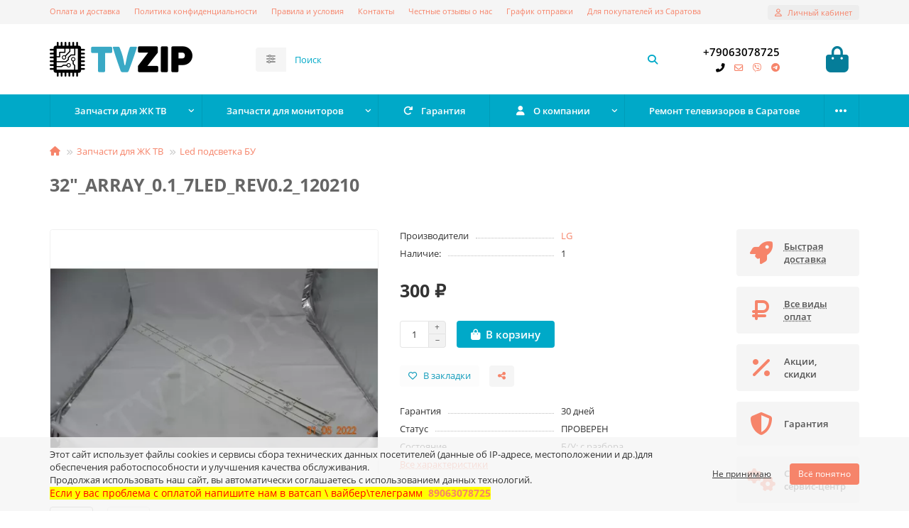

--- FILE ---
content_type: text/html; charset=utf-8
request_url: https://tvzip.ru/zapchasti-tv/led-podsvetka-bu/32-array-0-1-7led-rev0-2-120210
body_size: 15927
content:
<!DOCTYPE html>
<html dir="ltr" lang="ru">
<head>
<title>32&quot;_ARRAY_0.1_7LED_REV0.2_120210</title>
<meta charset="UTF-8">
<meta name="viewport" content="width=device-width, initial-scale=1, maximum-scale=1, viewport-fit=cover">
<meta http-equiv="X-UA-Compatible" content="IE=edge">
<base href="https://tvzip.ru/">
<meta property="og:title" content="32&quot;_ARRAY_0.1_7LED_REV0.2_120210">
<meta property="og:type" content="website">
<meta property="og:url" content="https://tvzip.ru/zapchasti-tv/led-podsvetka-bu/32-array-0-1-7led-rev0-2-120210">
<meta property="og:image" content="https://tvzip.ru/image/cache/webp/catalog/logo100-192x192.webp">
<meta property="og:site_name" content="TVZIP.RU">
<meta name="theme-color" content="#00a9c8">
<meta name="msapplication-navbutton-color" content="#00a9c8" />
<meta name="format-detection" content="telephone=no">
<meta name="format-detection" content="date=no">
<meta name="format-detection" content="address=no">
<meta name="format-detection" content="email=no">
<link href="https://tvzip.ru/32-array-0-1-7led-rev0-2-120210" rel="canonical">
<link href="catalog/view/theme/unishop2/manifest/manifest.1.0.json" rel="manifest">
<link href="https://tvzip.ru/image/cache/catalog/logo100-152x152.png" rel="apple-touch-icon">
<link href="https://tvzip.ru/image/catalog/logoza.ru.png" rel="icon">
	<link href="catalog/view/theme/unishop2/fonts/opensans/opensans-regular.woff2" rel="preload" as="font" type="font/woff2" crossorigin>
	<link href="catalog/view/theme/unishop2/fonts/opensans/opensans-medium.woff2" rel="preload" as="font" type="font/woff2" crossorigin>
	<link href="catalog/view/theme/unishop2/fonts/opensans/opensans-bold.woff2" rel="preload" as="font" type="font/woff2" crossorigin>
	<link href="catalog/view/theme/unishop2/stylesheet/merged.0485ca895e.min.css?v=3.1.0.0" rel="preload" as="style">
	<link href="catalog/view/theme/unishop2/stylesheet/merged.0485ca895e.min.css?v=3.1.0.0" rel="stylesheet" media="screen">
<script>const items_on_mobile = '2', module_on_mobile = 'grid', default_view = 'grid', default_mobile_view = 'grid';</script>
	<link href="catalog/view/theme/unishop2/js/merged.03dd503558.min.js" rel="preload" as="script">
	<script src="catalog/view/theme/unishop2/js/merged.03dd503558.min.js"></script>
	
	<script src="//api-maps.yandex.ru/2.1/?lang=ru_RU&ns=cdekymap"></script>
	<!-- google analytics -->
<script async src="https://www.googletagmanager.com/gtag/js?id=UA-179544581-1"></script>
<script>
  window.dataLayer = window.dataLayer || [];
  function gtag(){dataLayer.push(arguments);}
  gtag('js', new Date());
  gtag('config', 'UA-179544581-1');
</script>

<script>
var fired = false;

window.addEventListener('scroll', () => {
    if (fired === false) {
        fired = true;        
        setTimeout(() => {
            <!-- Yandex.Metrika counter -->
   (function(m,e,t,r,i,k,a){m[i]=m[i]||function(){(m[i].a=m[i].a||[]).push(arguments)};
   m[i].l=1*new Date();k=e.createElement(t),a=e.getElementsByTagName(t)[0],k.async=1,k.src=r,a.parentNode.insertBefore(k,a)})
   (window, document, "script", "https://mc.yandex.ru/metrika/tag.js", "ym");
   ym(53117776, "init", {
        clickmap:true,
        trackLinks:true,
        accurateTrackBounce:true,
        webvisor:true,
        ecommerce:"dataLayer"
   });

        }, 1000)
    }
});
</script>

<!-- /Yandex.Metrika counter -->
<noscript><div><img src="https://mc.yandex.ru/watch/53117776" style="position:absolute; left:-9999px;" alt="" /></div></noscript>
<!-- /Yandex.Metrika counter -->

<noscript><style>.uni-module__wrapper{opacity:1}</style></noscript>

                            
</head>
<body>
	<header>
														<div id="top" class="top-menu ">
			<div class="container">
				<div class="top-menu__links">
											<div class="top-links btn-group">
							<button class="top-menu__btn dropdown-toggle" aria-label="dropdown" data-toggle="dropdown"><i class="fas fa-bars"></i></button>
							<ul class="top-links__ul dropdown-menu dropdown-menu-left">
																	<li class="top-links__li"><a class="top-links__a" href="delivery" title="Оплата и доставка">Оплата и доставка</a></li>
																	<li class="top-links__li"><a class="top-links__a" href="privacy" title="Политика конфиденциальности">Политика конфиденциальности</a></li>
																	<li class="top-links__li"><a class="top-links__a" href="terms" title="Правила и условия">Правила и условия</a></li>
																	<li class="top-links__li"><a class="top-links__a" href="about_us" title="Контакты">Контакты</a></li>
																	<li class="top-links__li"><a class="top-links__a" href="real-reviews" title="Честные отзывы о нас">Честные отзывы о нас</a></li>
																	<li class="top-links__li"><a class="top-links__a" href="graphic-otpravki" title="График отправки">График отправки</a></li>
																	<li class="top-links__li"><a class="top-links__a" href="usloviya-dlya-saratova" title="Для покупателей из Саратова">Для покупателей из Саратова</a></li>
															</ul>
						</div>
									</div>
				<div class="top-menu__buttons">
											<div class="top-menu__wishlist status-0" data-products="">
							<div class="btn-group">
								<button class="top-menu__btn top-menu__wishlist-btn uni-href" title="Избранное" data-href="https://tvzip.ru/index.php?route=account/wishlist"><i class="far fa-heart"></i><span class="top-menu__btn-text">Избранное</span><span class="top-menu__wishlist-total uni-badge hidden">0</span></button>
							</div>
						</div>
															 
					
					<div class="top-menu__account status-1 ">
						<div id="account" class="btn-group">
							<button class="top-menu__btn dropdown-toggle" title="Личный кабинет" data-toggle="dropdown"><i class="far fa-user"></i><span class="top-menu__btn-text">Личный кабинет</span></button>
							<ul class="dropdown-menu dropdown-menu-right">
																	<li><a href="https://tvzip.ru/index.php?route=account/login" ><i class="fas fa-fw fa-sign-in-alt"></i>Авторизация</a></li>
									<li><a href="https://tvzip.ru/index.php?route=account/simpleregister" ><i class="fas fa-fw fa-user-plus"></i>Регистрация</a></li>
															</ul>
						</div>
					</div>
				</div>
			</div>
		</div>
		<div class="container">
			<div class="header-block">
				<div class="header-block__item header-block__item-logo col-sm-6 col-md-3 col-lg-3 col-xxl-4">
					<div id="logo" class="header-logo">
																					<a href="https://tvzip.ru/index.php?route=common/home"><img src="https://tvzip.ru/image/catalog/logo100.png" title="TVZIP.RU" alt="TVZIP.RU" width="201" height="49" class="header-logo__img img-responsive"></a>
																		</div>
				</div>
								<div id="search" class="header-block__item header-block__item-search  hidden-xs hidden-sm">
					<div class="header-search">
	<div class="header-search__form">
					<div class="header-search__category cat-id">
				<button type="button" class="header-search__category-btn btn dropdown-toggle" title="Категории поиска" data-toggle="dropdown"><i class="header-search__category-icon fas fa-sliders"></i><span class="header-search__category-span"></span></button>
				<input type="hidden" name="filter_category_id" value="">
				<ul class="dropdown-menu">
					<li class="header-search__category-li" data-title="Категории поиска" data-id=""><a href="#" onclick="return false;">Все категории</a></li>
											<li class="header-search__category-li" data-title="Запчасти для ЖК ТВ" data-id="140"><a href="#" onclick="return false;">Запчасти для ЖК ТВ</a></li>
											<li class="header-search__category-li" data-title="Запчасти для мониторов" data-id="159"><a href="#" onclick="return false;">Запчасти для мониторов</a></li>
											<li class="header-search__category-li" data-title="Запчасти для ноутбуков" data-id="166"><a href="#" onclick="return false;">Запчасти для ноутбуков</a></li>
											<li class="header-search__category-li" data-title="Запчасти для бытовой техники" data-id="490"><a href="#" onclick="return false;">Запчасти для бытовой техники</a></li>
									</ul>
			</div>
				<input type="text" name="search" value="" placeholder="Поиск" aria-label="Search" autocomplete="off" class="header-search__input  form-control">
		<button type="button" class="search-btn-clear ">&times;</button>
		<button type="button" class="header-search__btn search-btn" title="Поиск"><i class="fa fa-search"></i></button>
	</div>
	<div class="live-search" style="display:none"><ul class="live-search__ul"><li class="loading"></li></ul></div>
</div>
				</div>
				<div class="header-block__item header-block__item-telephone ">
					<div class="header-phones has-addit">
						<a class="header-phones__main " href="tel:+79063078725" target="_blank" title="+79063078725">
															+79063078725
													</a>
																											<div class="visible-xs">
														<i class="header-phones__show-phone dropdown-toggle fas fa-chevron-down" data-toggle="dropdown" data-target="header-phones__ul"></i>
							<ul class="header-phones__ul dropdown-menu dropdown-menu-right">
																																	<li class="header-phones__li visible-xs">
										<a class="header-phones__a" href="mailto:tvzip.ru@yandex.ru" target="_blank" title="tvzip.ru@yandex.ru">
																							<i class="far fa-envelope"></i>
																						E-mail
										</a>
									</li>
																	<li class="header-phones__li visible-xs">
										<a class="header-phones__a" href="viber://chat?number=%2B79063078725" target="_blank" title="+79063078725">
																							<i class="fab fa-viber"></i>
																						Viber
										</a>
									</li>
																	<li class="header-phones__li visible-xs">
										<a class="header-phones__a" href="tg://resolve?domain=+79063078725" target="_blank" title="+79063078725">
																							<i class="fab fa-telegram-plane"></i>
																						Telegram
										</a>
									</li>
																							</ul>
															</div>
																										<div class="header-phones__additionals">
																	<span class="header-phones__additional selected" data-href="tel:+79063078725" data-phone="+79063078725">
																			<i class="fas fa-phone-alt" data-toggle="tooltip" data-placement="left" title="Розница"></i>
																		</span>
																	<span class="header-phones__additional " data-href="mailto:tvzip.ru@yandex.ru" data-phone="tvzip.ru@yandex.ru">
																			<i class="far fa-envelope" data-toggle="tooltip" data-placement="left" title="E-mail"></i>
																		</span>
																	<span class="header-phones__additional " data-href="viber://chat?number=%2B79063078725" data-phone="+79063078725">
																			<i class="fab fa-viber" data-toggle="tooltip" data-placement="left" title="Viber"></i>
																		</span>
																	<span class="header-phones__additional " data-href="tg://resolve?domain=+79063078725" data-phone="+79063078725">
																			<i class="fab fa-telegram-plane" data-toggle="tooltip" data-placement="left" title="Telegram"></i>
																		</span>
															</div>
											</div>
				</div>
																<div class="header-block__item header-block__item-cart"><div id="cart" class="header-cart" title="Корзина">
										<div class="header-cart__btn dropdown-toggle" onclick="location='https://tvzip.ru/index.php?route=checkout/simplecheckout'">
		<i class="header-cart__icon fa fa-shopping-bag"></i>
		<span id="cart-total" class="header-cart__total-items hidden">0</span>
	</div>
	<div class="header-cart__dropdown">
					<div class="header-cart__empty"><i class="header-cart__icon-empty fas fa-shopping-bag"></i>Ваша корзина пуста!</div>
			</div>
</div>
<div class="header-block__item-caption">Корзина</div></div>
			</div>
		</div>
		<div class="container">
			<div class="row">
									<div class="main-menu set-before">
	<div class="menu-wrapper col-md-12">
		<nav id="menu" class="menu  menu2 ">
			<div class="menu__header">
				<i class="menu__header-icon fa fa-fw fa-bars hidden-xs hidden-sm"></i>
				<span class="menu__header-title">Категории</span>
				<i class="menu-close menu__header-icon fas fa-times visible-xs visible-sm"></i>
			</div>
			<ul class="menu__collapse main-menu__collapse">
									<li class="menu__level-1-li has-children">
						<a class="menu__level-1-a " href="https://tvzip.ru/zapchasti-tv">
														Запчасти для ЖК ТВ
						</a>
																																										<i class="menu__chevron menu__chevron-level-1 fas fa-chevron-down"></i>
							<div class="menu__level-2  column-1">
								
																	<div class="menu__level-2-ul   col-md-12">
																				<a class="menu__level-2-a " href="https://tvzip.ru/zapchasti-tv/led-drajvery">LED драйверы</a>
																													</div>
																	<div class="menu__level-2-ul   col-md-12">
																				<a class="menu__level-2-a " href="https://tvzip.ru/zapchasti-tv/led-podsvetka-bu">Led подсветка БУ</a>
																													</div>
																	<div class="menu__level-2-ul   col-md-12">
																				<a class="menu__level-2-a " href="https://tvzip.ru/zapchasti-tv/led-podsvetka-novaja">Led подсветка Новая!!!</a>
																													</div>
																	<div class="menu__level-2-ul   col-md-12">
																				<a class="menu__level-2-a " href="https://tvzip.ru/zapchasti-tv/main">MAIN платы</a>
																													</div>
																	<div class="menu__level-2-ul   col-md-12">
																				<a class="menu__level-2-a " href="https://tvzip.ru/zapchasti-tv/tcon">T-СON</a>
																													</div>
																	<div class="menu__level-2-ul   col-md-12">
																				<a class="menu__level-2-a " href="https://tvzip.ru/zapchasti-tv/wifi-moduli">Wifi модули</a>
																													</div>
																	<div class="menu__level-2-ul   col-md-12">
																				<a class="menu__level-2-a " href="https://tvzip.ru/zapchasti-tv/y-drive">Y-Drive</a>
																													</div>
																	<div class="menu__level-2-ul   col-md-12">
																				<a class="menu__level-2-a " href="https://tvzip.ru/zapchasti-tv/y-sus">Y-SUS</a>
																													</div>
																	<div class="menu__level-2-ul   col-md-12">
																				<a class="menu__level-2-a " href="https://tvzip.ru/zapchasti-tv/z-sus">Z-SUS</a>
																													</div>
																	<div class="menu__level-2-ul   col-md-12">
																				<a class="menu__level-2-a " href="https://tvzip.ru/zapchasti-tv/bloki-pitaniya">Блоки питания</a>
																													</div>
																	<div class="menu__level-2-ul   col-md-12">
																				<a class="menu__level-2-a " href="https://tvzip.ru/zapchasti-tv/adaptery-vneshnie-bloki-pitanija">Внешние блоки питания</a>
																													</div>
																	<div class="menu__level-2-ul   col-md-12">
																				<a class="menu__level-2-a " href="https://tvzip.ru/zapchasti-tv/deshifratory">Дешифраторы</a>
																													</div>
																	<div class="menu__level-2-ul   col-md-12">
																				<a class="menu__level-2-a " href="https://tvzip.ru/zapchasti-tv/dinamiki">Динамики</a>
																													</div>
																	<div class="menu__level-2-ul   col-md-12">
																				<a class="menu__level-2-a " href="https://tvzip.ru/zapchasti-tv/drugoe">Другое</a>
																													</div>
																	<div class="menu__level-2-ul   col-md-12">
																				<a class="menu__level-2-a " href="https://tvzip.ru/zapchasti-tv/invertory">Инверторы</a>
																													</div>
																	<div class="menu__level-2-ul   col-md-12">
																				<a class="menu__level-2-a " href="https://tvzip.ru/zapchasti-tv/matricy-dlya-televizorov">Матрицы ЖК ТВ</a>
																													</div>
																	<div class="menu__level-2-ul   col-md-12">
																				<a class="menu__level-2-a " href="https://tvzip.ru/zapchasti-tv/planki_matric">Планки матриц</a>
																													</div>
																	<div class="menu__level-2-ul   col-md-12">
																				<a class="menu__level-2-a " href="https://tvzip.ru/zapchasti-tv/pulty">Пульты</a>
																													</div>
																	<div class="menu__level-2-ul   col-md-12">
																				<a class="menu__level-2-a " href="https://tvzip.ru/zapchasti-tv/tuner">Тюнеры</a>
																													</div>
																							</div>
											</li>
									<li class="menu__level-1-li has-children">
						<a class="menu__level-1-a " href="https://tvzip.ru/zapchasti-monitor">
														Запчасти для мониторов
						</a>
																																										<i class="menu__chevron menu__chevron-level-1 fas fa-chevron-down"></i>
							<div class="menu__level-2  column-1">
								
																	<div class="menu__level-2-ul   col-md-12">
																				<a class="menu__level-2-a " href="https://tvzip.ru/zapchasti-monitor/bloki-pitaniya-monitor">Блоки питания</a>
																													</div>
																	<div class="menu__level-2-ul   col-md-12">
																				<a class="menu__level-2-a " href="https://tvzip.ru/zapchasti-monitor/matricy-dlya-monitorov">Матрицы для мониторов</a>
																													</div>
																	<div class="menu__level-2-ul   col-md-12">
																				<a class="menu__level-2-a " href="https://tvzip.ru/zapchasti-monitor/main-monitor">Основные</a>
																													</div>
																	<div class="menu__level-2-ul   col-md-12">
																				<a class="menu__level-2-a " href="https://tvzip.ru/zapchasti-monitor/planki_monitor">Планки матриц</a>
																													</div>
																							</div>
											</li>
									<li class="menu__level-1-li ">
						<a class="menu__level-1-a " href="garantiya">
																								<i class="menu__level-1-icon fa fa-redo fa-fw"></i>
																						Гарантия
						</a>
											</li>
									<li class="menu__level-1-li has-children">
						<a class="menu__level-1-a " href="about_us">
																								<i class="menu__level-1-icon fa fa-user fa-fw"></i>
																						О компании
						</a>
																																										<i class="menu__chevron menu__chevron-level-1 fas fa-chevron-down"></i>
							<div class="menu__level-2  column-1">
								
																	<div class="menu__level-2-ul   col-md-12">
																				<a class="menu__level-2-a " href="vozvrat-tovara">Возврат товара</a>
																													</div>
																	<div class="menu__level-2-ul   col-md-12">
																				<a class="menu__level-2-a " href="garantiya">Гарантия</a>
																													</div>
																	<div class="menu__level-2-ul   col-md-12">
																				<a class="menu__level-2-a " href="index.php?route=information/contact">Контакты</a>
																													</div>
																	<div class="menu__level-2-ul   col-md-12">
																				<a class="menu__level-2-a " href="delivery">Оплата и доставка</a>
																													</div>
																	<div class="menu__level-2-ul   col-md-12">
																				<a class="menu__level-2-a " href="privacy">Политика конфиденциальности</a>
																													</div>
																	<div class="menu__level-2-ul   col-md-12">
																				<a class="menu__level-2-a " href="real-reviews">Реальные отзывы</a>
																													</div>
																							</div>
											</li>
									<li class="menu__level-1-li ">
						<a class="menu__level-1-a " href="remont-tv-v-saratove">
														Ремонт телевизоров в Саратове
						</a>
											</li>
									<li class="menu__level-1-li has-children">
						<a class="menu__level-1-a " href="https://tvzip.ru/zapchasti-dlja-bytovoj-texniki">
														Запчасти для бытовой техники
						</a>
																																										<i class="menu__chevron menu__chevron-level-1 fas fa-chevron-down"></i>
							<div class="menu__level-2  column-1">
								
																	<div class="menu__level-2-ul   col-md-12">
																				<a class="menu__level-2-a " href="https://tvzip.ru/zapchasti-dlja-bytovoj-texniki/magnetrony">Магнетроны</a>
																													</div>
																							</div>
											</li>
							</ul>
		</nav>
	</div>
	<button class="menu-open btn visible-xs visible-sm">
		<i class="menu-open__icon fas fa-bars fa-fw"></i>
		<span class="menu-open__title ">Категории</span>
	</button>
				<script>uniMenuUpd('header .menu2 .menu__collapse');</script>
		</div>

				<div id="search2" class="visible-xs visible-sm"><div class="header-search">
	<div class="header-search__form">
					<div class="header-search__category cat-id">
				<button type="button" class="header-search__category-btn btn dropdown-toggle" title="Категории поиска" data-toggle="dropdown"><i class="header-search__category-icon fas fa-sliders"></i><span class="header-search__category-span"></span></button>
				<input type="hidden" name="filter_category_id" value="">
				<ul class="dropdown-menu">
					<li class="header-search__category-li" data-title="Категории поиска" data-id=""><a href="#" onclick="return false;">Все категории</a></li>
											<li class="header-search__category-li" data-title="Запчасти для ЖК ТВ" data-id="140"><a href="#" onclick="return false;">Запчасти для ЖК ТВ</a></li>
											<li class="header-search__category-li" data-title="Запчасти для мониторов" data-id="159"><a href="#" onclick="return false;">Запчасти для мониторов</a></li>
											<li class="header-search__category-li" data-title="Запчасти для ноутбуков" data-id="166"><a href="#" onclick="return false;">Запчасти для ноутбуков</a></li>
											<li class="header-search__category-li" data-title="Запчасти для бытовой техники" data-id="490"><a href="#" onclick="return false;">Запчасти для бытовой техники</a></li>
									</ul>
			</div>
				<input type="text" name="search" value="" placeholder="Поиск" aria-label="Search" autocomplete="off" class="header-search__input  form-control">
		<button type="button" class="search-btn-clear ">&times;</button>
		<button type="button" class="header-search__btn search-btn" title="Поиск"><i class="fa fa-search"></i></button>
	</div>
	<div class="live-search" style="display:none"><ul class="live-search__ul"><li class="loading"></li></ul></div>
</div></div>
			</div>
		</div>
	</header>
	<main>
<div id="product-product" class="container">
	<div class="breadcrumb-h1 ">
		<ul class="breadcrumb">
												<li><a href="https://tvzip.ru/index.php?route=common/home"><i class="fa fa-home"></i></a></li>
																<li><a href="https://tvzip.ru/zapchasti-tv">Запчасти для ЖК ТВ</a></li>
																<li><a href="https://tvzip.ru/zapchasti-tv/led-podsvetka-bu">Led подсветка БУ</a></li>
																</ul>
		<h1>32&quot;_ARRAY_0.1_7LED_REV0.2_120210</h1>
	</div>
	<div class="row">
													<div id="content" class="col-sm-12">
			
			<div id="product" class="uni-wrapper">
									<div class="rating-model">
																		
																									</div>
								<div class="row">
					<div class="product-page col-sm-12 col-md-12 col-lg-10">
						<div class="row">
							<div class="product-page__image col-sm-6 has-additional ">
																											<div class="product-page__image-main">
																						<div class="product-page__image-main-carousel owl-carousel">
												<img src="https://tvzip.ru/image/cache/cache/100001-101000/100095/main/ba82-DSC07261-0-1-500x400.webp" alt="32&quot;_ARRAY_0.1_7LED_REV0.2_120210" title="32&quot;_ARRAY_0.1_7LED_REV0.2_120210" data-thumb="https://tvzip.ru/image/cache/cache/100001-101000/100095/main/ba82-DSC07261-0-1-500x400.webp" data-full="https://tvzip.ru/image/cache/cache/100001-101000/100095/main/ba82-DSC07261-0-1-1200x800.webp" width="500" height="400" class="product-page__image-main-img img-responsive" />
																																							<img src="https://tvzip.ru/image/cache/cache/100001-101000/100095/additional/c1ba-DSC07262-0-1-500x400.webp" alt="32&quot;_ARRAY_0.1_7LED_REV0.2_120210" title="32&quot;_ARRAY_0.1_7LED_REV0.2_120210" data-thumb="https://tvzip.ru/image/cache/cache/100001-101000/100095/additional/c1ba-DSC07262-0-1-500x400.webp" data-full="https://tvzip.ru/image/cache/cache/100001-101000/100095/additional/c1ba-DSC07262-0-1-1200x800.webp" width="500" height="400" loading="lazy" class="product-page__image-main-img img-responsive" />
																																				</div>
										</div>
																												<div class="product-page__image-addit owl-carousel">
											<img src="https://tvzip.ru/image/cache/cache/100001-101000/100095/main/ba82-DSC07261-0-1-74x74.webp" alt="32&quot;_ARRAY_0.1_7LED_REV0.2_120210" class="product-page__image-addit-img addit-img-0 selected img-responsive" data-thumb="https://tvzip.ru/image/cache/cache/100001-101000/100095/main/ba82-DSC07261-0-1-500x400.webp" width="74" height="74" />
																							<img src="https://tvzip.ru/image/cache/cache/100001-101000/100095/additional/c1ba-DSC07262-0-1-74x74.webp" alt="32&quot;_ARRAY_0.1_7LED_REV0.2_120210" class="product-page__image-addit-img addit-img-1 img-responsive" loading="lazy" data-thumb="https://tvzip.ru/image/cache/cache/100001-101000/100095/additional/c1ba-DSC07262-0-1-500x400.webp" width="74" height="74" />
																					</div>
																								</div>
							<div class="product-block col-sm-6">
																	<div class="product-data">
																																									<div class="product-data__item manufacturer"><div class="product-data__item-div">Производители</div><a href="https://tvzip.ru/lg">LG</a></div>
																																																																																																															<div class="product-data__item stock"><div class="product-data__item-div">Наличие:</div> 1</div>
																																																	</div>
																																					<div class="product-page__price price" data-price="300" data-special="0" data-discount="">
																							300 ₽
																					</div>
																																																																											<div class="product-page__cart row-flex">
											<input type="hidden" name="product_id" value="100095" />
												<label class="qty-switch">
		<input type="text" name="quantity" value="1" data-minimum="1" data-maximum="1" class="qty-switch__input form-control">
		<span>
			<i class="qty-switch__btn fa fa-plus"></i>
			<i class="qty-switch__btn fa fa-minus"></i>
		</span>
	</label>
											<button type="button" class="product-page__add-to-cart add_to_cart btn btn-xl " data-pid="100095" id="button-cart"><i class="fa fa-shopping-bag"></i><span>В корзину</span></button>
											<button type="button" class="product-page__quick-order quick-order btn btn-lg btn-xl hidden" data-toggle="tooltip" title="" aria-label="" onclick="quick_order('100095', true);"><i class=""></i></button>
										</div>
																												<div class="product-page__wishlist-compare">
																					<button type="button" title="В закладки" onclick="wishlist.add(100095);" class="product-page__wishlist-btn btn btn-sm wishlist"><i class="far fa-heart"></i><span>В закладки</span></button>
																														<button type="button" title="Поделиться" class="product-page__share-btn btn btn-sm btn-default" data-toggle="tooltip"><i class="fas fa-share-alt"></i></button>
									</div>
																																														<!-- <div class="product-page__short-attribute-heading">Краткие характеристики</div> -->
										<div class="product-page__short-attribute product-data">
																																																																	<div class="product-data__item"><div class="product-data__item-div">Гарантия</div> 30 дней</div>
																																																								<div class="product-data__item"><div class="product-data__item-div">Статус</div> ПРОВЕРЕН</div>
																																																								<div class="product-data__item"><div class="product-data__item-div">Состояние</div> Б/У; с разбора</div>
																												
																																		<a class="product-page__more-attr" onclick="$('a[href=\'#tab-specification\']').click(); uniScrollTo('#tab-specification'); return false;">Все характеристики</a>
										</div>
																																										</div>
						</div>
					</div>
											<div class="col-sm-12 col-md-12 col-lg-2">
								<div class="product-banner row-flex">
																<div class="product-banner__item link uni-href col-xs-6 col-sm-4 col-md-4 col-lg-12 " onclick="uniBannerLink('delivery')">
					<div class="product-banner__item-div">
													<i class="product-banner__icon fa fa-rocket fa-fw"></i>
												<div class="product-banner__text">
							<span class="product-banner__text-span link">Быстрая доставка</span>
						</div>
					</div>
				</div>
												<div class="product-banner__item link uni-href col-xs-6 col-sm-4 col-md-4 col-lg-12 " onclick="uniBannerLink('delivery')">
					<div class="product-banner__item-div">
													<i class="product-banner__icon fa fa-ruble-sign fa-fw"></i>
												<div class="product-banner__text">
							<span class="product-banner__text-span link">Все виды оплат</span>
						</div>
					</div>
				</div>
												<div class="product-banner__item col-xs-6 col-sm-4 col-md-4 col-lg-12">
					<div class="product-banner__item-div">
													<i class="product-banner__icon fa fa-percent fa-fw"></i>
												<div class="product-banner__text">
							<span class="product-banner__text-span ">Акции, скидки</span>
						</div>
					</div>
				</div>
												<div class="product-banner__item col-xs-6 col-sm-4 col-md-4 col-lg-12">
					<div class="product-banner__item-div">
													<i class="product-banner__icon fa fa-shield-alt fa-fw"></i>
												<div class="product-banner__text">
							<span class="product-banner__text-span ">Гарантия</span>
						</div>
					</div>
				</div>
												<div class="product-banner__item col-xs-6 col-sm-4 col-md-4 col-lg-12">
					<div class="product-banner__item-div">
													<i class="product-banner__icon fa fa-cogs fa-fw"></i>
												<div class="product-banner__text">
							<span class="product-banner__text-span ">Собственный сервис-центр</span>
						</div>
					</div>
				</div>
						</div>
						</div>
									</div>
							<script>
				function uniPPI() {
					const parentBlock = '.product-page__image',
						  mainImgBlock = '.product-page__image-main',
						  mainCarousel = '.product-page__image-main-carousel',
						  mainImg = '.product-page__image-main-img',
						  additCarousel = '.product-page__image-addit',
						  additImg = '.product-page__image-addit-img';
				
					let createCarousel = () => {
						if($(additCarousel).length) {
							$(mainCarousel).owlCarousel({
								items: 1,
								dots: false,
								nav: true,
								items: 1,
								dots: false,
								nav: true,
								mouseDrag:false,
								animateIn: 'fadeInFast',
								animateOut: 'fadeOutFast',
								onDragged: function(event) {
									$(additCarousel).trigger('to.owl.carousel', [parseInt(event.item.index), 250]);
								},
								onTranslated: function (event) {
									imgDataReplace(parseInt(event.item.index));
								},
							});
				
							$(additCarousel).owlCarousel({
								responsive: {0:{items:5}, 450:{items:6}, 650:{items:8}, 1050:{items:15}, 1600:{items:20}},
								responsiveBaseElement: $(additCarousel),
								dots: false,
								mouseDrag: false,
								nav: true,
								onRefreshed: function(event) {
									if (typeof(getPoipProduct) === 'function') {
										let html = '';
										setTimeout(() => {
											$(additImg).each(function() {
												html += '<a class="product-page__image-main-a" href="'+$(this).data('full')+'" title="'+$(this).attr('alt')+'">';
												html += '<img src="'+$(this).data('thumb')+'" alt="'+$(this).attr('alt')+'" class="img-responsive">';
												html += '</a>';
											});
						
											$(mainCarousel).trigger('replace.owl.carousel', html).trigger('refresh.owl.carousel').trigger('to.owl.carousel', [0, 250]);
										}, 200);
									}
								}
							});
						}
					}
					
					createCarousel();
					
					let refreshCarousel = () => {
						$(mainCarousel+', '+additCarousel).trigger('refresh.owl.carousel');
					}
					
					let imgDataReplace = (indx) => {
						$(additImg).removeClass('selected');
						$('.addit-img-'+indx).addClass('selected');
						
						if(indx == 0 && !$(parentBlock).hasClass('fixed')) {
							$(mainImg).first().attr('src', $('.addit-img-'+indx).data('thumb'));
						}
					}

					let observer = new MutationObserver((e) => {
						createCarousel();
					});

					observer.observe($(parentBlock)[0], {childList:true});
					
					$('body').on('click mouseover', additImg, function() {
						$(mainCarousel).trigger('to.owl.carousel', [parseFloat($(this).parent().index()), 250]);
						imgDataReplace($(this).parent().index())
					});
					
					let imgOpenPopup = () => {
						if($('.product-page__image-product-name').length) return;
						
						$(parentBlock).addClass('fixed').prepend('<div class="product-page__image-product-name"><div class=product-page__image-product-name-title>'+$('.breadcrumb-h1 h1').text()+'</div> <i class="product-page__image-close fas fa-times"></i></div>');
						
						$(mainImg).css('opacity', 0);

						$(mainImg).each(function() {
							$(this).attr('src', $(this).data('full'));
						});
						
						refreshCarousel();
						
						$(mainImg).on('load', function() {
							$(this).animate({
								opacity: 1
							}, 150);
						});
						
						$('body').addClass('scroll-disabled2');
					}
					
					$('body').on('click', parentBlock+':not(.fixed) '+mainImg, () => {
						imgOpenPopup();
					});
					
					$('body').on('click', parentBlock+' .icon-play-large', function(e) {
						imgOpenPopup();
						$(this).html('<iframe id="ytplayer" type="text/html" src="'+$(this).prev().data('video')+'?autoplay=1" width="100%" height="100%" frameborder="0" autoplay="1"/>');
					});
					
					$('body').on('click', '.product-page__image-close', function(e) {
						$('.product-page__image-product-name').remove();
						
						$(mainImg).each(function() {
							$(this).attr('src', $(this).data('thumb'));
						});
						
						$(parentBlock).find('iframe').remove();
						$(parentBlock).removeClass('fixed');

						refreshCarousel();
						
						$('body').removeClass('scroll-disabled2');
					});
					
					$('body').on('keydown', (e) => {
						if (e.keyCode == 37) $(mainCarousel).trigger('prev.owl.carousel');
						if (e.keyCode == 39) $(mainCarousel).trigger('next.owl.carousel');
						if (e.keyCode == 27) $('.product-page__image-close').click();
					});
				}
				
				uniPPI();
				
								
				if($(window).width() > 992){
					$(window).scroll(function(){
						let top = 20;
					
						if($('header').hasClass('fixed')) top += $('header').height();
						if($('.fly-menu').hasClass('show')) top += $('.fly-menu').height();				
						if(top > 20) $('.product-page__image').css('top', top);
					});
				}
			</script>
			<div class="hidden-xs hidden-sm" style="height:20px"></div>
			<div>
			<ul class="product-page-tabs nav nav-tabs">
									<li class="active"><a href="#tab-description" data-toggle="tab">Описание</a></li>
													<li ><a href="#tab-specification" data-toggle="tab">Характеристики</a></li>
													<li><a href="#tab-review" class="tab-review" data-toggle="tab">Отзывы <span class="uni-badge">0</span></a></li>
											</ul>
			<div class="tab-content">
									<div class="tab-pane active" id="tab-description">32"_ARRAY_0.1_7LED_REV0.2_120210. Снят с телевизора LG 32LS345T-ZA в наличии. Отправка по всей России почтой России или транспортной компаний. Нужно подклеить рассеиватели, в комплекте.

 </div>
													<div class="tab-pane " id="tab-specification">
													<h4 class="heading">Основные</h4>
							<div class="product-data">
																	<div class="product-data__item"><div class="product-data__item-div">Гарантия</div> 30 дней</div>
																	<div class="product-data__item"><div class="product-data__item-div">Статус</div> ПРОВЕРЕН</div>
																	<div class="product-data__item"><div class="product-data__item-div">Состояние</div> Б/У; с разбора</div>
															</div>
																	</div>
													<div class="tab-pane" id="tab-review">
						<div class="review-info">
							<div class="review-info__total">Отзывов: 0</div>
							<div class="review-info__score hidden-xs">Средняя оценка: 0.0</div>
							<div class="review-info__rating rating hidden-xs">
																	<i class="far fa-star"></i>
																	<i class="far fa-star"></i>
																	<i class="far fa-star"></i>
																	<i class="far fa-star"></i>
																	<i class="far fa-star"></i>
															</div>
							<button class="btn btn-primary" onclick="$('.review-form-wrapper').collapse('toggle');">Написать отзыв</button>
						</div>
						<div class="review-form-wrapper collapse">
						<form class="review-form form-horizontal uni-form" id="form-review" enctype="multipart/form-data">
															<b>Пожалуйста <a href="https://tvzip.ru/index.php?route=account/login">авторизируйтесь</a> или <a href="https://tvzip.ru/index.php?route=account/simpleregister">создайте учетную запись</a> перед тем как написать отзыв</b>
													</form>
						</div>
						<div id="review"><div>
	<p>Нет отзывов об этом товаре.</p>
</div></div>
					</div>
											</div>
			</div>
			<div class="clearfix" style="margin:0 0 40px"></div>
						</div>
							
				<div class="heading">Похожие товары</div>
	<div class="uni-module autorelated-module">
		<div class="uni-module__wrapper">
							<div class="product-thumb uni-item">
					<div class="product-thumb__image" >
							
						<a href="https://tvzip.ru/74-50t21-001-1-dx1">
							<img src="https://tvzip.ru/image/cache/cache/100001-101000/100098/main/4b15-DSC06927-0-1-220x200.webp" loading="lazy" data-additional="['https:\/\/tvzip.ru\/image\/cache\/catalog\/KDL-50W817B\/DSC06928-220x200.webp']" loading="lazy" alt="74.50T21.001-1-DX1" title="74.50T21.001-1-DX1" width="220" height="200" class="img-responsive" />
						</a>
					</div>
					<div class="product-thumb__caption">
						<a class="product-thumb__name" href="https://tvzip.ru/74-50t21-001-1-dx1">74.50T21.001-1-DX1</a>
						
													<div class="product-thumb__attribute product-thumb__description attribute">
					Гарантия: <span class="product-thumb__attribute-value">30 дней</span>
					Статус: <span class="product-thumb__attribute-value">ПРОВЕРЕН</span>
			</div>
						<div class="product-thumb__option option">
	</div>																		<div class="product-thumb__rating rating uni-href" data-href="https://tvzip.ru/74-50t21-001-1-dx1#tab-review">
									<i class="far fa-star"></i>
									<i class="far fa-star"></i>
									<i class="far fa-star"></i>
									<i class="far fa-star"></i>
									<i class="far fa-star"></i>
											</div>
																<div class="product-thumb__price price" data-price="250" data-special="0" data-discount="">
																	250 ₽
															</div>
																			<div class="product-thumb__cart cart ">
								<input type="hidden" name="quantity" value="1">
							<button type="button" class="product-thumb__add-to-cart add_to_cart btn " title="В корзину" data-pid="100098" onclick="cart.add(100098, this)"><i class="fa fa-shopping-bag"></i><span>В корзину</span></button>
																						<button type="button" class="product-thumb__wishlist wishlist" title="В закладки" onclick="wishlist.add('100098');"><i class="far fa-heart"></i></button>
																				</div>
					</div>
				</div>
							<div class="product-thumb uni-item">
					<div class="product-thumb__image" >
							
						<a href="https://tvzip.ru/samsung-2014svs32hd-3228-07-rev1-3-131212-4">
							<img src="https://tvzip.ru/image/cache/cache/100001-101000/100121/main/77ff-DSC06482-0-1-220x200.webp" loading="lazy" data-additional="['https:\/\/tvzip.ru\/image\/cache\/catalog\/UE32H4270AU\/DSC06483-220x200.webp']" loading="lazy" alt="SAMSUNG_2014SVS32HD_3228_07_REV1.3_131212" title="SAMSUNG_2014SVS32HD_3228_07_REV1.3_131212" width="220" height="200" class="img-responsive" />
						</a>
					</div>
					<div class="product-thumb__caption">
						<a class="product-thumb__name" href="https://tvzip.ru/samsung-2014svs32hd-3228-07-rev1-3-131212-4">SAMSUNG_2014SVS32HD_3228_07_REV1.3_131212</a>
						
													<div class="product-thumb__attribute product-thumb__description attribute">
					Гарантия: <span class="product-thumb__attribute-value">30 дней</span>
					Статус: <span class="product-thumb__attribute-value">ПРОВЕРЕН</span>
			</div>
						<div class="product-thumb__option option">
	</div>																		<div class="product-thumb__rating rating uni-href" data-href="https://tvzip.ru/samsung-2014svs32hd-3228-07-rev1-3-131212-4#tab-review">
									<i class="far fa-star"></i>
									<i class="far fa-star"></i>
									<i class="far fa-star"></i>
									<i class="far fa-star"></i>
									<i class="far fa-star"></i>
											</div>
																<div class="product-thumb__price price" data-price="250" data-special="0" data-discount="">
																	250 ₽
															</div>
																			<div class="product-thumb__cart cart ">
								<input type="hidden" name="quantity" value="1">
							<button type="button" class="product-thumb__add-to-cart add_to_cart btn " title="В корзину" data-pid="100121" onclick="cart.add(100121, this)"><i class="fa fa-shopping-bag"></i><span>В корзину</span></button>
																						<button type="button" class="product-thumb__wishlist wishlist" title="В закладки" onclick="wishlist.add('100121');"><i class="far fa-heart"></i></button>
																				</div>
					</div>
				</div>
							<div class="product-thumb uni-item">
					<div class="product-thumb__image" >
							
						<a href="https://tvzip.ru/core-32-6pkg-rev-0-2-2013-10-07">
							<img src="https://tvzip.ru/image/cache/cache/100001-101000/100137/main/4f79-DSC06859-0-1-220x200.webp" loading="lazy" data-additional="['https:\/\/tvzip.ru\/image\/cache\/catalog\/32W2454RK\/DSC06860-220x200.webp']" loading="lazy" alt="CORE_32_6PKG_REV_0.2_2013.10.07 УЦЕНКА 2 планки из 3" title="CORE_32_6PKG_REV_0.2_2013.10.07 УЦЕНКА 2 планки из 3" width="220" height="200" class="img-responsive" />
						</a>
					</div>
					<div class="product-thumb__caption">
						<a class="product-thumb__name" href="https://tvzip.ru/core-32-6pkg-rev-0-2-2013-10-07">CORE_32_6PKG_REV_0.2_2013.10.07 УЦЕНКА 2 планки из 3</a>
						
													<div class="product-thumb__attribute product-thumb__description attribute">
					Гарантия: <span class="product-thumb__attribute-value">30 дней</span>
					Статус: <span class="product-thumb__attribute-value">ПРОВЕРЕН</span>
			</div>
						<div class="product-thumb__option option">
	</div>																		<div class="product-thumb__rating rating uni-href" data-href="https://tvzip.ru/core-32-6pkg-rev-0-2-2013-10-07#tab-review">
									<i class="far fa-star"></i>
									<i class="far fa-star"></i>
									<i class="far fa-star"></i>
									<i class="far fa-star"></i>
									<i class="far fa-star"></i>
											</div>
																<div class="product-thumb__price price" data-price="250" data-special="0" data-discount="">
																	250 ₽
															</div>
																			<div class="product-thumb__cart cart ">
								<input type="hidden" name="quantity" value="1">
							<button type="button" class="product-thumb__add-to-cart add_to_cart btn " title="В корзину" data-pid="100137" onclick="cart.add(100137, this)"><i class="fa fa-shopping-bag"></i><span>В корзину</span></button>
																						<button type="button" class="product-thumb__wishlist wishlist" title="В закладки" onclick="wishlist.add('100137');"><i class="far fa-heart"></i></button>
																				</div>
					</div>
				</div>
							<div class="product-thumb uni-item">
					<div class="product-thumb__image" >
							
						<a href="https://tvzip.ru/lm41-00121x-lm41-00144a">
							<img src="https://tvzip.ru/image/cache/cache/100001-101000/100142/main/929d-DSC06064-0-1-220x200.webp" loading="lazy" data-additional="['https:\/\/tvzip.ru\/image\/cache\/catalog\/UE40J5200AU\/DSC06065-220x200.webp']" loading="lazy" alt="LM41-00121X LM41-00144A" title="LM41-00121X LM41-00144A" width="220" height="200" class="img-responsive" />
						</a>
					</div>
					<div class="product-thumb__caption">
						<a class="product-thumb__name" href="https://tvzip.ru/lm41-00121x-lm41-00144a">LM41-00121X LM41-00144A</a>
						
													<div class="product-thumb__attribute product-thumb__description attribute">
					Гарантия: <span class="product-thumb__attribute-value">30 дней</span>
					Статус: <span class="product-thumb__attribute-value">ПРОВЕРЕН</span>
			</div>
						<div class="product-thumb__option option">
	</div>																		<div class="product-thumb__rating rating uni-href" data-href="https://tvzip.ru/lm41-00121x-lm41-00144a#tab-review">
									<i class="far fa-star"></i>
									<i class="far fa-star"></i>
									<i class="far fa-star"></i>
									<i class="far fa-star"></i>
									<i class="far fa-star"></i>
											</div>
																<div class="product-thumb__price price" data-price="400" data-special="0" data-discount="">
																	400 ₽
															</div>
																			<div class="product-thumb__cart cart ">
								<input type="hidden" name="quantity" value="1">
							<button type="button" class="product-thumb__add-to-cart add_to_cart btn " title="В корзину" data-pid="100142" onclick="cart.add(100142, this)"><i class="fa fa-shopping-bag"></i><span>В корзину</span></button>
																						<button type="button" class="product-thumb__wishlist wishlist" title="В закладки" onclick="wishlist.add('100142');"><i class="far fa-heart"></i></button>
																				</div>
					</div>
				</div>
							<div class="product-thumb uni-item">
					<div class="product-thumb__image" >
							
						<a href="https://tvzip.ru/lmb-400bm11">
							<img src="https://tvzip.ru/image/cache/cache/100001-101000/100143/main/68b1-DSC06669-0-1-220x200.webp" loading="lazy" data-additional="['https:\/\/tvzip.ru\/image\/cache\/catalog\/UE40C5000QW\/DSC06670-220x200.webp']" loading="lazy" alt="LMB-400BM11" title="LMB-400BM11" width="220" height="200" class="img-responsive" />
						</a>
					</div>
					<div class="product-thumb__caption">
						<a class="product-thumb__name" href="https://tvzip.ru/lmb-400bm11">LMB-400BM11</a>
						
													<div class="product-thumb__attribute product-thumb__description attribute">
					Гарантия: <span class="product-thumb__attribute-value">30 дней</span>
					Статус: <span class="product-thumb__attribute-value">ПРОВЕРЕН</span>
			</div>
						<div class="product-thumb__option option">
	</div>																		<div class="product-thumb__rating rating uni-href" data-href="https://tvzip.ru/lmb-400bm11#tab-review">
									<i class="far fa-star"></i>
									<i class="far fa-star"></i>
									<i class="far fa-star"></i>
									<i class="far fa-star"></i>
									<i class="far fa-star"></i>
											</div>
																<div class="product-thumb__price price" data-price="450" data-special="0" data-discount="">
																	450 ₽
															</div>
																			<div class="product-thumb__cart cart ">
								<input type="hidden" name="quantity" value="1">
							<button type="button" class="product-thumb__add-to-cart add_to_cart btn " title="В корзину" data-pid="100143" onclick="cart.add(100143, this)"><i class="fa fa-shopping-bag"></i><span>В корзину</span></button>
																						<button type="button" class="product-thumb__wishlist wishlist" title="В закладки" onclick="wishlist.add('100143');"><i class="far fa-heart"></i></button>
																				</div>
					</div>
				</div>
					</div>
	</div>
	<script>
		$('.autorelated-module').uniModules({
			type:'carousel',
		});
			</script>

				
			
		</div>
			</div>
</div>
<script>
	dataLayer.push({
		'ecommerce':{
			'currencyCode':'RUB',
			'detail':{
				'products':[{
					'id': 100095, 
					'name': "32_ARRAY_0.1_7LED_REV0.2_120210", 
					'brand': "LG", 
					'category': "Led подсветка БУ", 
					'variant': "",
					'price': 300
				}]
			}
		}
	});
	
	if (typeof(gtag) === 'function') {
		dataLayer.push({
			'event': "view_item",
			'ecommerce': {
				'currency': "RUB",
				'items': [{
					'item_id': 100095,
					'item_name': "32_ARRAY_0.1_7LED_REV0.2_120210",
					'item_brand': "LG",
					'item_category': "Led подсветка БУ",
					'item_variant': "",
					'price': 300,
					'quantity': 1
				}]
			}	
		});
		
		/*
		gtag('event', 'view_item', {
			"items": [{
				'id': 100095, 
				'name': "32_ARRAY_0.1_7LED_REV0.2_120210", 
				'brand': "LG", 
				'category': "Led подсветка БУ", 
				'variant': '',
				'price': 300
			}]
		});
		*/
	}
	
			$(() => {
										let tabs = $('.product-page-tabs'), parent = tabs.parent();
			
				tabs.on('click', () => {
					let start_offset = parent.offset().top+1, new_offset = tabs.offset().top;
				
					if(new_offset > start_offset) {
						$('html, body').scrollTop(start_offset);
					}
				});
					});
		
	$('body').on('click', '#button-cart:not(.disabled)', function() {
		const div_class = '.product-page';
	
		$.ajax({
			url: 'index.php?route=checkout/cart/add',
			type: 'post',
			data: $(div_class+' input[type=\'text\'], '+div_class+' input[type=\'hidden\'], '+div_class+' input[type=\'radio\']:checked, '+div_class+' input[type=\'checkbox\']:checked, '+div_class+' select, '+div_class+' textarea'),
			dataType: 'json',
			success: function(json) {
				$('.text-danger').remove();
				$('.form-group').removeClass('has-error');
			
				if (json['error']) {
					if (json['error']['option']) {
						for (i in json['error']['option']) {
							var elem = $('.option #input-option' + i.replace('_', '-')), elem2 = (elem.parent().hasClass('input-group')) ? elem.parent() : elem;
							
							elem2.after('<div class="text-danger">'+json['error']['option'][i]+'</div>');
							$('.option .text-danger').delay(5000).fadeOut();
						}
						
						uniFlyAlert('danger', json['error']['option']);
					}
					
					if (json['error']['stock']) {
						uniFlyAlert('danger', json['error']['stock']);
					}
					
					if (json['error']['recurring']) {
						$('select[name=\'recurring_id\']').after('<div class="text-danger">' + json['error']['recurring'] + '</div>');
					}
				}

				if (json['success']) {
					cart.uniCartUpd();
					
					cart.uniCartActionAfter();
					
					dataLayer.push({
						'event': 'addToCart',
						'ecommerce':{
							'currencyCode': 'RUB',
							'add':{
								'products': [json['products']['products']]
							}
						}
					});
					
					if (typeof(gtag) === 'function') {
						dataLayer.push({
							'event': "add_to_cart",
							'ecommerce': {
								'currency': 'RUB',
								'items': [json['products']['items']]
							}
						});
					}
					
					if(uniJsVars.cart_btn.metric_id && uniJsVars.cart_btn.metric_target) {
						if (typeof(ym) === "function") {
							ym(uniJsVars.cart_btn.metric_id, 'reachGoal', uniJsVars.cart_btn.metric_target);
						} else {
							new Function('yaCounter'+uniJsVars.cart_btn.metric_id+'.reachGoal(\''+uniJsVars.cart_btn.metric_target+'\')')();
						}
					}
					
					if(uniJsVars.cart_btn.analytic_category && uniJsVars.cart_btn.analytic_action) {
						if (typeof(gtag) === "function") {
							gtag('event', uniJsVars.cart_btn.analytic_action, {'event_category': uniJsVars.cart_btn.analytic_category});
						} else if (typeof(ga) === "function") {
							ga('send', 'event', uniJsVars.cart_btn.analytic_category, uniJsVars.cart_btn.analytic_action);
						}
					}
				}		
			},
			error: function(xhr, ajaxOptions, thrownError) {
				console.log(thrownError + "\r\n" + xhr.statusText + "\r\n" + xhr.responseText);
			}
		});
	});
			
	$('.product-page__share-btn').on('click', () => {
		const url = encodeURIComponent(window.location.href), product_name = encodeURIComponent($('.breadcrumb-h1 h1').text()); 
	
		let html = '<div class="product-page__share">';
			html += '<div class="product-page__share-social">';
			html += '<i class="uni-href fab fa-vk" data-href="http://vkontakte.ru/share.php?url='+url+'" data-target="_blank"></i>';
			html += '<i class="uni-href fab fa-odnoklassniki" data-href="https://connect.ok.ru/offer?url='+url+'&title='+product_name+'" data-target="_blank"></i>';
			html += '<i class="uni-href fab fa-telegram-plane" data-href="https://t.me/share/url?url='+url+'&text='+product_name+'" data-target="_blank"></i>';
			html += '<i class="uni-href fab fa-whatsapp" data-href="https://api.whatsapp.com/send?text='+product_name+' '+url+'" data-target="_blank"></i>';
			html += '</div>';
			html += '<div class="product-page__share-copy-link">';
			html += '<button type="button" class="copy-url btn btn-sm btn-default" onclick="navigator.clipboard.writeText(window.location.href)">Скопировать ссылку на страницу</button>';
			html += '</div>';
	
		uniModalWindow('product-page-share', 'fit', 'Поделиться', html);
		
		$('.product-page__share i, .product-page__share button').on('click', () => {
			$('#product-page-share').modal('hide');
		});
	});
	
	$(() => {
		const hash = window.location.hash;

		if (hash) {
			$('.product-page-tabs a').each(function() {
				if (hash == $(this).attr('href')) {
					$($(this)).trigger('click');
					uniScrollTo('main', 0);
				
					setTimeout(() => { 
						uniScrollTo('.product-page-tabs');
					}, 150);
				}
			});
		}
	});
</script>
<script type="application/ld+json">
	{
		"@context": "http://schema.org",
		"@type": "BreadcrumbList",
		"itemListElement": [
					{
			"@type": "ListItem",
			"position": 1,
			"name": "TVZIP.RU",
			"item": "https://tvzip.ru/index.php?route=common/home"
			},
					{
			"@type": "ListItem",
			"position": 2,
			"name": "Запчасти для ЖК ТВ",
			"item": "https://tvzip.ru/zapchasti-tv"
			},
					{
			"@type": "ListItem",
			"position": 3,
			"name": "Led подсветка БУ",
			"item": "https://tvzip.ru/zapchasti-tv/led-podsvetka-bu"
			},
					{
			"@type": "ListItem",
			"position": 4,
			"name": "32_ARRAY_0.1_7LED_REV0.2_120210",
			"item": "https://tvzip.ru/zapchasti-tv/led-podsvetka-bu/32-array-0-1-7led-rev0-2-120210"
			}
				]
	}
</script>
<script type="application/ld+json">
	{
		"@context": "https://schema.org",
		"@type": "Product",
		"name": "32_ARRAY_0.1_7LED_REV0.2_120210",
		"category": "Led подсветка БУ",
		"image": ["https://tvzip.ru/image/cache/cache/100001-101000/100095/main/ba82-DSC07261-0-1-1200x800.webp", "https://tvzip.ru/image/cache/cache/100001-101000/100095/additional/c1ba-DSC07262-0-1-1200x800.webp"],
				"brand": {
			"@type": "Brand",
			"name": "LG"
		},
		"manufacturer": "LG",
				"model": "32&quot;_ARRAY_0.1_7LED_REV0.2_120210",
		"sku": "",
		"mpn": "",
		"description": "32 _ARRAY_0.1_7LED_REV0.2_120210. Снят с телевизора LG 32LS345T-ZA в наличии. Отправка по всей России почтой России или транспортной компаний. Нужно подклеить рассеиватели, в комплекте.   ",
		"offers": {
			"@type": "Offer",
			"availability": "https://schema.org/InStock",
			"price": "300",
			
			"priceCurrency": "RUB",
			"url": "https://tvzip.ru/32-array-0-1-7led-rev0-2-120210"
		}
					}
</script>

                <script>
                                        $(window).on("load", function () {
                        window.dataLayer = window.dataLayer || [];
                        dataLayer.push({ecommerce: {detail: {products: [{
                            id: "100095",
                            name: "32&quot;_ARRAY_0.1_7LED_REV0.2_120210",
                            price: parseFloat('0'+'300 ₽'),
                            brand: "LG",
                            variant: "32&quot;_ARRAY_0.1_7LED_REV0.2_120210"
                        }]}}});
                    });
                </script>
            
</main>
<script>var uniJsVars = JSON.parse(atob('[base64]'));</script>

	<div class="pwa-notification hidden">
		<div class="container">
			<span class="pwa-notification__text chromium">Ура! Теперь у нас есть собственное приложение</span>
			<span class="pwa-notification__text other">Ура! Теперь у нас есть собственное приложение. Нажмите «поделиться» и затем «добавить на домашний экран»</span>
			<span class="pwa-notification__install btn btn-xs">Установить</span>
			<span class="pwa-notification__close">позже</span>
		</div>
	</div>

	<div id="uni-notification" class="notification fixed">
					<div class="container">
				<div class="notification__wrapper fixed">
					<div class="notification__text fixed"><p><span style="background-color: rgb(247, 247, 247); font-family: Consolas, " lucida="" console",="" menlo,="" monaco,="" monospace;="" font-size:="" 14px;="" white-space:="" pre;"="">Этот сайт использует файлы cookies </span><span style="background-color: rgb(247, 247, 247);">и сервисы сбора технических данных посетителей (данные об IP-адресе, местоположении и др.)</span><span style="background-color: rgb(247, 247, 247);">для обеспечения работоспособности и улучшения качества обслуживания.</span></p><p><span style="background-color: rgb(247, 247, 247); font-family: Consolas, " lucida="" console",="" menlo,="" monaco,="" monospace;="" font-size:="" 14px;="" white-space:="" pre;"="">Продолжая использовать наш сайт, вы автоматически соглашаетесь с использованием данных технологий.</span></p><p><span style="" lucida="" console",="" menlo,="" monaco,="" monospace;="" font-size:="" 14px;="" white-space:="" pre;"=""><font color="#ff0000" style="background-color: rgb(255, 255, 0);"><span style="font-size: 14px;">Если у вас проблема с оплатой напишите нам в ватсап \ вайбер\телеграмм  <b><a href="tel:89063078725">89063078725</a></b></span></font><br></span></p><p></p></div>
					<div class="notification__buttons">
													<button class="notification__button btn btn-sm cancel">Не принимаю</button>
												<button class="notification__button btn btn-sm btn-primary">Всё понятно</button>
					</div>
				</div>
			</div>
			</div>
	<script>
		const uni_notification = $('#uni-notification');

				
		const notificationClose = () => {
							uni_notification.fadeOut('fast', () => {
					uni_notification.remove();
				});
					}
		
		$('.notification__button.btn-primary').on('click', () => {
			$.get('index.php?route=extension/module/uni_notification/apply');
			notificationClose();
		});
		
		$('.notification__button.btn-default, .notification__button.cancel').on('click', () => {
							window.close();
				window.history.back();
					});
	</script>


            
            <script type="text/javascript">
                window.dataLayer = window.dataLayer || [];
                function sendEcommerceAdd(id, quantity) {
                   $.ajax({
                        url: 'index.php?route=extension/payment/yandex_money/productInfo',
                        type: 'post',
                        data: 'id=' + id,
                        dataType: 'json',
                        success: function(json) {
                            json.quantity = quantity;
                            dataLayer.push({ecommerce: {add: {products: [json]}}});
                        }
                    });
                }
                $(window).on("load", function () {
                    var opencartCartAdd = cart.add;
                    cart.add = function (product_id, quantity) {
                        opencartCartAdd(product_id, quantity);
                        sendEcommerceAdd(product_id, typeof(quantity) !== 'undefined' ? parseInt(quantity) : 1);
                    };

                    $('#button-cart').on('click', function() {
                        var ecommerce_product = new Array();
                        sendEcommerceAdd($('#product input[name="product_id"]').val(), parseInt($('#product input[name="quantity"]').val()));
                    });
                });
            </script>
            
<footer class="footer ">
	
	<div class="container">
		<div class="row row-flex">
																				<div class="footer__column col-sm-6 col-md-3">
					<div class="footer__column-heading" data-toggle="collapse" data-target=".footer__column-ul-1" onclick="$(this).toggleClass('open')">
						Информация <i class="fas fa-chevron-down visible-xs"></i>
					</div>
					<ul class="footer__column-ul footer__column-ul-1 collapse list-unstyled">
																					<li class="footer__column-li"><a href="https://tvzip.ru/real-reviews" title="Честные отзывы о нас" class="footer__column-a">Честные отзывы о нас</a></li>
															<li class="footer__column-li"><a href="https://tvzip.ru/about_us" title="О компании" class="footer__column-a">О компании</a></li>
															<li class="footer__column-li"><a href="https://tvzip.ru/delivery" title="Оплата и доставка" class="footer__column-a">Оплата и доставка</a></li>
															<li class="footer__column-li"><a href="https://tvzip.ru/privacy" title="Политика конфиденциальности" class="footer__column-a">Политика конфиденциальности</a></li>
															<li class="footer__column-li"><a href="https://tvzip.ru/terms" title="Правила и условия" class="footer__column-a">Правила и условия</a></li>
																								</ul>
				</div>
										<div class="footer__column col-sm-6 col-md-3">
					<div class="footer__column-heading" data-toggle="collapse" data-target=".footer__column-ul-2" onclick="$(this).toggleClass('open')">
						Контакты <i class="fas fa-chevron-down visible-xs"></i>
					</div>
					<ul class="footer__column-ul footer__column-ul-2 collapse list-unstyled">
													<li class="footer__column-li"><a href="index.php?route=information/contact" title="Контакты и схема проезда" class="footer__column-a">Контакты и схема проезда</a></li>
											</ul>
				</div>
										<div class="footer__column col-sm-6 col-md-3">
					<div class="footer__column-heading" data-toggle="collapse" data-target=".footer__column-ul-3" onclick="$(this).toggleClass('open')">
						Дополнительно <i class="fas fa-chevron-down visible-xs"></i>
					</div>
					<ul class="footer__column-ul footer__column-ul-3 collapse list-unstyled">
													<li class="footer__column-li"><a href="vozvrat-tovara" title="Возврат товара" class="footer__column-a">Возврат товара</a></li>
													<li class="footer__column-li"><a href="garantiya" title="Гарантия" class="footer__column-a">Гарантия</a></li>
													<li class="footer__column-li"><a href="graphic-otpravki" title="График отправки" class="footer__column-a">График отправки</a></li>
													<li class="footer__column-li"><a href="usloviya-dlya-saratova" title="Для покупателей из Саратова" class="footer__column-a">Для покупателей из Саратова</a></li>
											</ul>
				</div>
						<div class="footer__column col-sm-6 col-md-3">
				<div class="footer__column-heading footer__column-heading-addr">Наши контакты</div>
				<ul class="footer__column-ul footer__contacts list-unstyled">
											<li class="footer__column-li footer__contacts-li">
															<i class="footer__contacts-icon fa-fw fas fa-phone-alt"></i>
														<a class="footer__column-a" href="tel:+79063078725" title="+79063078725" target="_blank">Розница</a>
						</li>
											<li class="footer__column-li footer__contacts-li">
															<i class="footer__contacts-icon fa-fw fab fa-viber"></i>
														<a class="footer__column-a" href="viber://chat?number=%2B79063078725" title="+79063078725" target="_blank">Viber</a>
						</li>
											<li class="footer__column-li footer__contacts-li">
															<i class="footer__contacts-icon fa-fw fab fa-telegram-plane"></i>
														<a class="footer__column-a" href="tg://resolve?domain=+79063078725" title="+79063078725" target="_blank">Telegram</a>
						</li>
																<li class="footer__column-li footer__contacts-li"><i class="footer__contacts-icon fa fa-envelope fa-fw"></i><a class="footer__column-a" href="mailto:tvzip.ru@yandex.ru" target="_blank">tvzip.ru@yandex.ru</a></li>
									</ul>
				<div class="footer__column-heading footer__column-heading-addr">Наш адрес</div>
				<ul class="footer__column-ul footer__contacts list-unstyled">
					<li class="footer__column-li footer__contacts-li"><i class="footer__contacts-icon fa fa-map-marker fa-fw"></i><a class="footer__column-a" href="https://tvzip.ru/contacts">410035, г.Саратов, ул. Тархова 28</a></li>					<li class="footer__column-li footer__contacts-li"><i class="footer__contacts-icon fa fa-clock fa-fw"></i>Работаем с 10:00 до 18:00 Пн-Пт<br />
<br />
ОБРАБОТКА И ОТПРАВКА ЗАКАЗОВ<br />
пн-пт: 10:00 - 19:00<br />
<br />
ВЫДАЧА ЗАКАЗОВ НА САМОВЫВОЗ<br />
По предварительной договоренности</li>				</ul>
							</div>
					</div>
	</div>
	<div class="footer__socials-payments">
		<div class="container">
			<div class="row">
				<div class="col-sm-12 col-md-6">
					<div class="footer__media">
																														<i class="footer__socials-icon uni-href fab fa-vk" data-href="https://vk.com/tvzip" data-target="_blank"></i>
																																<i class="footer__socials-icon uni-href fab fa-viber" data-href="https://viber.click/79063078725" data-target="_blank"></i>
																																<i class="footer__socials-icon uni-href fab fa-whatsapp" data-href="https://wa.me/79063078725" data-target="_blank"></i>
																										</div>
				</div>
				<div class="col-sm-12 col-md-6">
					<div class="visible-xs visible-sm" style="height:25px"></div>
					<div class="footer__payments">
																					<div class="footer__payments-icon visa"></div>
																												<div class="footer__payments-icon master"></div>
																												<div class="footer__payments-icon yandex"></div>
																												<div class="footer__payments-icon webmoney"></div>
																												<div class="footer__payments-icon qiwi"></div>
																												<div class="footer__payments-icon sberbank"></div>
																												<div class="footer__payments-icon mailofrussia"></div>
																		</div>
				</div>
			</div>
		</div>
	</div>
</footer>
<div class="fly-block ">
				<div class="fly-block__item fly-block__scrollup" onclick="uniScrollTo('body')">
		<i class="fa fa-chevron-up fly-block__scrollup-icon" aria-hidden="true"></i>
	</div>
	<script>
		$(window).scroll(function(){		
			$(this).scrollTop() > 190 ? $('.fly-block__scrollup').addClass('visible') : $('.fly-block__scrollup').removeClass('visible');
			$('body > .tooltip').remove();
		});
	</script>
</div>
</body>
</html>